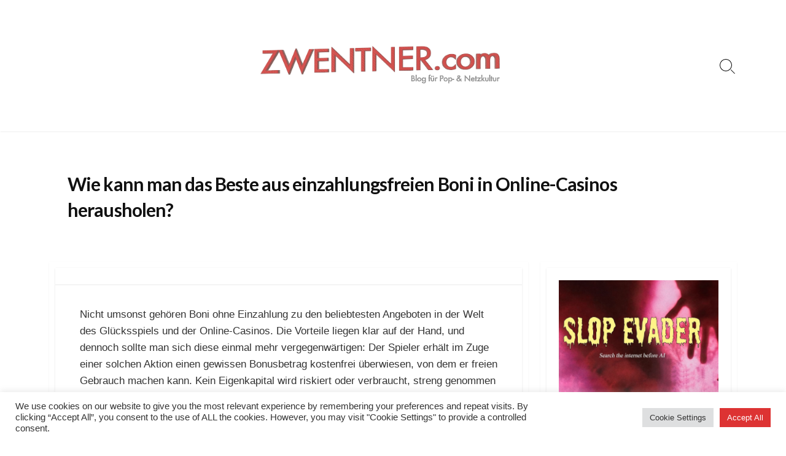

--- FILE ---
content_type: text/html; charset=UTF-8
request_url: https://www.zwentner.com/wie-kann-man-das-beste-aus-einzahlungsfreien-boni-in-online-casinos-herausholen/
body_size: 19152
content:
<!DOCTYPE html>
<html lang="de" prefix="og: http://ogp.me/ns#">
<head>
	<meta charset="UTF-8">
	<meta name="viewport" content="width=device-width, initial-scale=1.0">
	<meta content="#000000" name="theme-color">
	<link rel="profile" href="https://gmpg.org/xfn/11">
	<title>Wie kann man das Beste aus einzahlungsfreien Boni in Online-Casinos herausholen? &#8211; ZWENTNER.com</title>
<meta name='robots' content='max-image-preview:large' />
<!-- Jetpack Site Verification Tags -->
<meta name="google-site-verification" content="Ks-b8ljUBPs4_uhkQnrcqCShJJ51xPAZPtA84Y3SxKs" />
<link rel='dns-prefetch' href='//stats.wp.com' />
<link rel='dns-prefetch' href='//fonts.googleapis.com' />
<link rel="alternate" type="application/rss+xml" title="ZWENTNER.com &raquo; Feed" href="https://www.zwentner.com/feed/" />
<link rel="alternate" type="application/rss+xml" title="ZWENTNER.com &raquo; Kommentar-Feed" href="https://www.zwentner.com/comments/feed/" />

<link rel="alternate" type="application/rss+xml" title="Podcast Feed: Lost in Vinyl ()" href="https://www.zwentner.com/feed/itunes/" />
<link rel="alternate" type="application/rss+xml" title="ZWENTNER.com &raquo; Kommentar-Feed zu Wie kann man das Beste aus einzahlungsfreien Boni in Online-Casinos herausholen?" href="https://www.zwentner.com/wie-kann-man-das-beste-aus-einzahlungsfreien-boni-in-online-casinos-herausholen/feed/" />
<link rel="alternate" title="oEmbed (JSON)" type="application/json+oembed" href="https://www.zwentner.com/wp-json/oembed/1.0/embed?url=https%3A%2F%2Fwww.zwentner.com%2Fwie-kann-man-das-beste-aus-einzahlungsfreien-boni-in-online-casinos-herausholen%2F" />
<link rel="alternate" title="oEmbed (XML)" type="text/xml+oembed" href="https://www.zwentner.com/wp-json/oembed/1.0/embed?url=https%3A%2F%2Fwww.zwentner.com%2Fwie-kann-man-das-beste-aus-einzahlungsfreien-boni-in-online-casinos-herausholen%2F&#038;format=xml" />
<style id='wp-img-auto-sizes-contain-inline-css' type='text/css'>
img:is([sizes=auto i],[sizes^="auto," i]){contain-intrinsic-size:3000px 1500px}
/*# sourceURL=wp-img-auto-sizes-contain-inline-css */
</style>
<link rel='stylesheet' id='podlove-frontend-css-css' href='https://www.zwentner.com/wordpress/wp-content/plugins/podlove-podcasting-plugin-for-wordpress/css/frontend.css?ver=1.0' type='text/css' media='all' />
<link rel='stylesheet' id='podlove-admin-font-css' href='https://www.zwentner.com/wordpress/wp-content/plugins/podlove-podcasting-plugin-for-wordpress/css/admin-font.css?ver=4.3.3' type='text/css' media='all' />
<style id='wp-emoji-styles-inline-css' type='text/css'>

	img.wp-smiley, img.emoji {
		display: inline !important;
		border: none !important;
		box-shadow: none !important;
		height: 1em !important;
		width: 1em !important;
		margin: 0 0.07em !important;
		vertical-align: -0.1em !important;
		background: none !important;
		padding: 0 !important;
	}
/*# sourceURL=wp-emoji-styles-inline-css */
</style>
<style id='wp-block-library-inline-css' type='text/css'>
:root{--wp-block-synced-color:#7a00df;--wp-block-synced-color--rgb:122,0,223;--wp-bound-block-color:var(--wp-block-synced-color);--wp-editor-canvas-background:#ddd;--wp-admin-theme-color:#007cba;--wp-admin-theme-color--rgb:0,124,186;--wp-admin-theme-color-darker-10:#006ba1;--wp-admin-theme-color-darker-10--rgb:0,107,160.5;--wp-admin-theme-color-darker-20:#005a87;--wp-admin-theme-color-darker-20--rgb:0,90,135;--wp-admin-border-width-focus:2px}@media (min-resolution:192dpi){:root{--wp-admin-border-width-focus:1.5px}}.wp-element-button{cursor:pointer}:root .has-very-light-gray-background-color{background-color:#eee}:root .has-very-dark-gray-background-color{background-color:#313131}:root .has-very-light-gray-color{color:#eee}:root .has-very-dark-gray-color{color:#313131}:root .has-vivid-green-cyan-to-vivid-cyan-blue-gradient-background{background:linear-gradient(135deg,#00d084,#0693e3)}:root .has-purple-crush-gradient-background{background:linear-gradient(135deg,#34e2e4,#4721fb 50%,#ab1dfe)}:root .has-hazy-dawn-gradient-background{background:linear-gradient(135deg,#faaca8,#dad0ec)}:root .has-subdued-olive-gradient-background{background:linear-gradient(135deg,#fafae1,#67a671)}:root .has-atomic-cream-gradient-background{background:linear-gradient(135deg,#fdd79a,#004a59)}:root .has-nightshade-gradient-background{background:linear-gradient(135deg,#330968,#31cdcf)}:root .has-midnight-gradient-background{background:linear-gradient(135deg,#020381,#2874fc)}:root{--wp--preset--font-size--normal:16px;--wp--preset--font-size--huge:42px}.has-regular-font-size{font-size:1em}.has-larger-font-size{font-size:2.625em}.has-normal-font-size{font-size:var(--wp--preset--font-size--normal)}.has-huge-font-size{font-size:var(--wp--preset--font-size--huge)}.has-text-align-center{text-align:center}.has-text-align-left{text-align:left}.has-text-align-right{text-align:right}.has-fit-text{white-space:nowrap!important}#end-resizable-editor-section{display:none}.aligncenter{clear:both}.items-justified-left{justify-content:flex-start}.items-justified-center{justify-content:center}.items-justified-right{justify-content:flex-end}.items-justified-space-between{justify-content:space-between}.screen-reader-text{border:0;clip-path:inset(50%);height:1px;margin:-1px;overflow:hidden;padding:0;position:absolute;width:1px;word-wrap:normal!important}.screen-reader-text:focus{background-color:#ddd;clip-path:none;color:#444;display:block;font-size:1em;height:auto;left:5px;line-height:normal;padding:15px 23px 14px;text-decoration:none;top:5px;width:auto;z-index:100000}html :where(.has-border-color){border-style:solid}html :where([style*=border-top-color]){border-top-style:solid}html :where([style*=border-right-color]){border-right-style:solid}html :where([style*=border-bottom-color]){border-bottom-style:solid}html :where([style*=border-left-color]){border-left-style:solid}html :where([style*=border-width]){border-style:solid}html :where([style*=border-top-width]){border-top-style:solid}html :where([style*=border-right-width]){border-right-style:solid}html :where([style*=border-bottom-width]){border-bottom-style:solid}html :where([style*=border-left-width]){border-left-style:solid}html :where(img[class*=wp-image-]){height:auto;max-width:100%}:where(figure){margin:0 0 1em}html :where(.is-position-sticky){--wp-admin--admin-bar--position-offset:var(--wp-admin--admin-bar--height,0px)}@media screen and (max-width:600px){html :where(.is-position-sticky){--wp-admin--admin-bar--position-offset:0px}}

/*# sourceURL=wp-block-library-inline-css */
</style><style id='global-styles-inline-css' type='text/css'>
:root{--wp--preset--aspect-ratio--square: 1;--wp--preset--aspect-ratio--4-3: 4/3;--wp--preset--aspect-ratio--3-4: 3/4;--wp--preset--aspect-ratio--3-2: 3/2;--wp--preset--aspect-ratio--2-3: 2/3;--wp--preset--aspect-ratio--16-9: 16/9;--wp--preset--aspect-ratio--9-16: 9/16;--wp--preset--color--black: #000000;--wp--preset--color--cyan-bluish-gray: #abb8c3;--wp--preset--color--white: #ffffff;--wp--preset--color--pale-pink: #f78da7;--wp--preset--color--vivid-red: #cf2e2e;--wp--preset--color--luminous-vivid-orange: #ff6900;--wp--preset--color--luminous-vivid-amber: #fcb900;--wp--preset--color--light-green-cyan: #7bdcb5;--wp--preset--color--vivid-green-cyan: #00d084;--wp--preset--color--pale-cyan-blue: #8ed1fc;--wp--preset--color--vivid-cyan-blue: #0693e3;--wp--preset--color--vivid-purple: #9b51e0;--wp--preset--gradient--vivid-cyan-blue-to-vivid-purple: linear-gradient(135deg,rgb(6,147,227) 0%,rgb(155,81,224) 100%);--wp--preset--gradient--light-green-cyan-to-vivid-green-cyan: linear-gradient(135deg,rgb(122,220,180) 0%,rgb(0,208,130) 100%);--wp--preset--gradient--luminous-vivid-amber-to-luminous-vivid-orange: linear-gradient(135deg,rgb(252,185,0) 0%,rgb(255,105,0) 100%);--wp--preset--gradient--luminous-vivid-orange-to-vivid-red: linear-gradient(135deg,rgb(255,105,0) 0%,rgb(207,46,46) 100%);--wp--preset--gradient--very-light-gray-to-cyan-bluish-gray: linear-gradient(135deg,rgb(238,238,238) 0%,rgb(169,184,195) 100%);--wp--preset--gradient--cool-to-warm-spectrum: linear-gradient(135deg,rgb(74,234,220) 0%,rgb(151,120,209) 20%,rgb(207,42,186) 40%,rgb(238,44,130) 60%,rgb(251,105,98) 80%,rgb(254,248,76) 100%);--wp--preset--gradient--blush-light-purple: linear-gradient(135deg,rgb(255,206,236) 0%,rgb(152,150,240) 100%);--wp--preset--gradient--blush-bordeaux: linear-gradient(135deg,rgb(254,205,165) 0%,rgb(254,45,45) 50%,rgb(107,0,62) 100%);--wp--preset--gradient--luminous-dusk: linear-gradient(135deg,rgb(255,203,112) 0%,rgb(199,81,192) 50%,rgb(65,88,208) 100%);--wp--preset--gradient--pale-ocean: linear-gradient(135deg,rgb(255,245,203) 0%,rgb(182,227,212) 50%,rgb(51,167,181) 100%);--wp--preset--gradient--electric-grass: linear-gradient(135deg,rgb(202,248,128) 0%,rgb(113,206,126) 100%);--wp--preset--gradient--midnight: linear-gradient(135deg,rgb(2,3,129) 0%,rgb(40,116,252) 100%);--wp--preset--font-size--small: 13px;--wp--preset--font-size--medium: 20px;--wp--preset--font-size--large: 36px;--wp--preset--font-size--x-large: 42px;--wp--preset--spacing--20: 0.44rem;--wp--preset--spacing--30: 0.67rem;--wp--preset--spacing--40: 1rem;--wp--preset--spacing--50: 1.5rem;--wp--preset--spacing--60: 2.25rem;--wp--preset--spacing--70: 3.38rem;--wp--preset--spacing--80: 5.06rem;--wp--preset--shadow--natural: 6px 6px 9px rgba(0, 0, 0, 0.2);--wp--preset--shadow--deep: 12px 12px 50px rgba(0, 0, 0, 0.4);--wp--preset--shadow--sharp: 6px 6px 0px rgba(0, 0, 0, 0.2);--wp--preset--shadow--outlined: 6px 6px 0px -3px rgb(255, 255, 255), 6px 6px rgb(0, 0, 0);--wp--preset--shadow--crisp: 6px 6px 0px rgb(0, 0, 0);}:where(.is-layout-flex){gap: 0.5em;}:where(.is-layout-grid){gap: 0.5em;}body .is-layout-flex{display: flex;}.is-layout-flex{flex-wrap: wrap;align-items: center;}.is-layout-flex > :is(*, div){margin: 0;}body .is-layout-grid{display: grid;}.is-layout-grid > :is(*, div){margin: 0;}:where(.wp-block-columns.is-layout-flex){gap: 2em;}:where(.wp-block-columns.is-layout-grid){gap: 2em;}:where(.wp-block-post-template.is-layout-flex){gap: 1.25em;}:where(.wp-block-post-template.is-layout-grid){gap: 1.25em;}.has-black-color{color: var(--wp--preset--color--black) !important;}.has-cyan-bluish-gray-color{color: var(--wp--preset--color--cyan-bluish-gray) !important;}.has-white-color{color: var(--wp--preset--color--white) !important;}.has-pale-pink-color{color: var(--wp--preset--color--pale-pink) !important;}.has-vivid-red-color{color: var(--wp--preset--color--vivid-red) !important;}.has-luminous-vivid-orange-color{color: var(--wp--preset--color--luminous-vivid-orange) !important;}.has-luminous-vivid-amber-color{color: var(--wp--preset--color--luminous-vivid-amber) !important;}.has-light-green-cyan-color{color: var(--wp--preset--color--light-green-cyan) !important;}.has-vivid-green-cyan-color{color: var(--wp--preset--color--vivid-green-cyan) !important;}.has-pale-cyan-blue-color{color: var(--wp--preset--color--pale-cyan-blue) !important;}.has-vivid-cyan-blue-color{color: var(--wp--preset--color--vivid-cyan-blue) !important;}.has-vivid-purple-color{color: var(--wp--preset--color--vivid-purple) !important;}.has-black-background-color{background-color: var(--wp--preset--color--black) !important;}.has-cyan-bluish-gray-background-color{background-color: var(--wp--preset--color--cyan-bluish-gray) !important;}.has-white-background-color{background-color: var(--wp--preset--color--white) !important;}.has-pale-pink-background-color{background-color: var(--wp--preset--color--pale-pink) !important;}.has-vivid-red-background-color{background-color: var(--wp--preset--color--vivid-red) !important;}.has-luminous-vivid-orange-background-color{background-color: var(--wp--preset--color--luminous-vivid-orange) !important;}.has-luminous-vivid-amber-background-color{background-color: var(--wp--preset--color--luminous-vivid-amber) !important;}.has-light-green-cyan-background-color{background-color: var(--wp--preset--color--light-green-cyan) !important;}.has-vivid-green-cyan-background-color{background-color: var(--wp--preset--color--vivid-green-cyan) !important;}.has-pale-cyan-blue-background-color{background-color: var(--wp--preset--color--pale-cyan-blue) !important;}.has-vivid-cyan-blue-background-color{background-color: var(--wp--preset--color--vivid-cyan-blue) !important;}.has-vivid-purple-background-color{background-color: var(--wp--preset--color--vivid-purple) !important;}.has-black-border-color{border-color: var(--wp--preset--color--black) !important;}.has-cyan-bluish-gray-border-color{border-color: var(--wp--preset--color--cyan-bluish-gray) !important;}.has-white-border-color{border-color: var(--wp--preset--color--white) !important;}.has-pale-pink-border-color{border-color: var(--wp--preset--color--pale-pink) !important;}.has-vivid-red-border-color{border-color: var(--wp--preset--color--vivid-red) !important;}.has-luminous-vivid-orange-border-color{border-color: var(--wp--preset--color--luminous-vivid-orange) !important;}.has-luminous-vivid-amber-border-color{border-color: var(--wp--preset--color--luminous-vivid-amber) !important;}.has-light-green-cyan-border-color{border-color: var(--wp--preset--color--light-green-cyan) !important;}.has-vivid-green-cyan-border-color{border-color: var(--wp--preset--color--vivid-green-cyan) !important;}.has-pale-cyan-blue-border-color{border-color: var(--wp--preset--color--pale-cyan-blue) !important;}.has-vivid-cyan-blue-border-color{border-color: var(--wp--preset--color--vivid-cyan-blue) !important;}.has-vivid-purple-border-color{border-color: var(--wp--preset--color--vivid-purple) !important;}.has-vivid-cyan-blue-to-vivid-purple-gradient-background{background: var(--wp--preset--gradient--vivid-cyan-blue-to-vivid-purple) !important;}.has-light-green-cyan-to-vivid-green-cyan-gradient-background{background: var(--wp--preset--gradient--light-green-cyan-to-vivid-green-cyan) !important;}.has-luminous-vivid-amber-to-luminous-vivid-orange-gradient-background{background: var(--wp--preset--gradient--luminous-vivid-amber-to-luminous-vivid-orange) !important;}.has-luminous-vivid-orange-to-vivid-red-gradient-background{background: var(--wp--preset--gradient--luminous-vivid-orange-to-vivid-red) !important;}.has-very-light-gray-to-cyan-bluish-gray-gradient-background{background: var(--wp--preset--gradient--very-light-gray-to-cyan-bluish-gray) !important;}.has-cool-to-warm-spectrum-gradient-background{background: var(--wp--preset--gradient--cool-to-warm-spectrum) !important;}.has-blush-light-purple-gradient-background{background: var(--wp--preset--gradient--blush-light-purple) !important;}.has-blush-bordeaux-gradient-background{background: var(--wp--preset--gradient--blush-bordeaux) !important;}.has-luminous-dusk-gradient-background{background: var(--wp--preset--gradient--luminous-dusk) !important;}.has-pale-ocean-gradient-background{background: var(--wp--preset--gradient--pale-ocean) !important;}.has-electric-grass-gradient-background{background: var(--wp--preset--gradient--electric-grass) !important;}.has-midnight-gradient-background{background: var(--wp--preset--gradient--midnight) !important;}.has-small-font-size{font-size: var(--wp--preset--font-size--small) !important;}.has-medium-font-size{font-size: var(--wp--preset--font-size--medium) !important;}.has-large-font-size{font-size: var(--wp--preset--font-size--large) !important;}.has-x-large-font-size{font-size: var(--wp--preset--font-size--x-large) !important;}
/*# sourceURL=global-styles-inline-css */
</style>

<style id='classic-theme-styles-inline-css' type='text/css'>
/*! This file is auto-generated */
.wp-block-button__link{color:#fff;background-color:#32373c;border-radius:9999px;box-shadow:none;text-decoration:none;padding:calc(.667em + 2px) calc(1.333em + 2px);font-size:1.125em}.wp-block-file__button{background:#32373c;color:#fff;text-decoration:none}
/*# sourceURL=/wp-includes/css/classic-themes.min.css */
</style>
<link rel='stylesheet' id='cookie-law-info-css' href='https://www.zwentner.com/wordpress/wp-content/plugins/cookie-law-info/legacy/public/css/cookie-law-info-public.css?ver=3.4.0' type='text/css' media='all' />
<link rel='stylesheet' id='cookie-law-info-gdpr-css' href='https://www.zwentner.com/wordpress/wp-content/plugins/cookie-law-info/legacy/public/css/cookie-law-info-gdpr.css?ver=3.4.0' type='text/css' media='all' />
<link rel='stylesheet' id='widgetopts-styles-css' href='https://www.zwentner.com/wordpress/wp-content/plugins/widget-options/assets/css/widget-options.css?ver=4.1.3' type='text/css' media='all' />
<link rel='stylesheet' id='child-style-css' href='https://www.zwentner.com/wordpress/wp-content/themes/coldbox-child-/style.css?ver=7eb1078002917a32f8d3dc02b3c2ceb7' type='text/css' media='all' />
<link rel='stylesheet' id='GoogleFonts-css' href='//fonts.googleapis.com/css?family=Lato%3A300%2C400%2C700&#038;display=swap&#038;ver=1.0.0' type='text/css' media='all' />
<link rel='stylesheet' id='cd-style-css' href='https://www.zwentner.com/wordpress/wp-content/themes/coldbox/assets/css/style.min.css?ver=1.9.5' type='text/css' media='all' />
<style id='cd-style-inline-css' type='text/css'>
body{font-family:Helvetica,-apple-system,BlinkMacSystemFont,'Helvetica Neue',Arial,sans-serif}
body{font-size:17px}@media screen and ( max-width:767px){body{font-size:16px}}@media screen and (max-width:640px){.grid-view .article,.grid-view .page,.grid-view .post{width:100%}}.related-posts .related-article{width:calc(100% / 1)}body .site-info{padding-top:70px;padding-bottom:70px}.site-info img{max-width:400px}.entry a,.title-box a:hover,.post-meta a:hover,.post-meta.content-box a:hover,.post-btm-tags a:hover,p.post-btm-cats a:hover,.related-posts .post-category a,.related-posts .post:hover .post-title,.post-pages,.grid-view .post-inner a:hover .post-title,.standard-view .post-title:hover,ul.page-numbers,.widget #wp-calendar a,.widget .widgets-list-layout li:hover a,#comment-list .comment-author .fn a,#respond .logged-in-as a:hover,.comment-pages,.comment-pages a,.comment-pages span,.comment-body a,.comment-tabmenu .active>a,.standard-view .post-inner:hover .post-title,.widget .textwidget a{color:#000}#comments input[type=submit],.post-tags a,.post-tags a,.main-archive .post-date,.action-bar,input[type=submit]:hover,input[type=submit]:focus,input[type=button]:hover,input[type=button]:focus,button[type=submit]:hover,button[type=submit]:focus,button[type=button]:hover,button[type=button]:focus{background-color:#000}.comment-pages>a:hover,.comment-pages span,.post-pages>a:hover>span,.post-pages>span,ul.page-numbers span.page-numbers.current,ul.page-numbers a.page-numbers:hover{border-bottom-color:#000}textarea:focus{border-color:#000}::selection{background-color:#000}::moz-selection{background-color:#000}.entry a:hover,.comment-body a:hover,.sidebar #wp-calender a:hover,.widget .textwidget a:hover{color:#d10404}.site-info,.site-title{color:#000}.site-description{color:rgb(10,10,10)}.header-menu .menu-container>li>a{color:#000}.header-menu .menu-container>li:hover>a{color:rgb(0,0,0)}:root body .search-toggle span.icon.search{border-color:#000}:root body .search-toggle span.icon.search::before,.nav-toggle .bottom,.nav-toggle .middle,.nav-toggle .top{background-color:#000}@media screen and (max-width:767px){#header-nav{background-color:#fff}}.footer-bottom{background-color:#fff}.title-box{background-color:#fff}.content-inner{background-color:#fff}.sidebar{background-color:#fff}
/*# sourceURL=cd-style-inline-css */
</style>
<script type="text/javascript" src="https://www.zwentner.com/wordpress/wp-includes/js/jquery/jquery.min.js?ver=3.7.1" id="jquery-core-js"></script>
<script type="text/javascript" src="https://www.zwentner.com/wordpress/wp-includes/js/jquery/jquery-migrate.min.js?ver=3.4.1" id="jquery-migrate-js"></script>
<script type="text/javascript" id="cookie-law-info-js-extra">
/* <![CDATA[ */
var Cli_Data = {"nn_cookie_ids":[],"cookielist":[],"non_necessary_cookies":[],"ccpaEnabled":"","ccpaRegionBased":"","ccpaBarEnabled":"","strictlyEnabled":["necessary","obligatoire"],"ccpaType":"gdpr","js_blocking":"1","custom_integration":"","triggerDomRefresh":"","secure_cookies":""};
var cli_cookiebar_settings = {"animate_speed_hide":"500","animate_speed_show":"500","background":"#FFF","border":"#b1a6a6c2","border_on":"","button_1_button_colour":"#000000","button_1_button_hover":"#000000","button_1_link_colour":"#fff","button_1_as_button":"1","button_1_new_win":"","button_2_button_colour":"#333","button_2_button_hover":"#292929","button_2_link_colour":"#444","button_2_as_button":"","button_2_hidebar":"","button_3_button_colour":"#dedfe0","button_3_button_hover":"#b2b2b3","button_3_link_colour":"#333333","button_3_as_button":"1","button_3_new_win":"","button_4_button_colour":"#dedfe0","button_4_button_hover":"#b2b2b3","button_4_link_colour":"#333333","button_4_as_button":"1","button_7_button_colour":"#dd3333","button_7_button_hover":"#b12929","button_7_link_colour":"#fff","button_7_as_button":"1","button_7_new_win":"","font_family":"inherit","header_fix":"","notify_animate_hide":"1","notify_animate_show":"","notify_div_id":"#cookie-law-info-bar","notify_position_horizontal":"right","notify_position_vertical":"bottom","scroll_close":"","scroll_close_reload":"","accept_close_reload":"","reject_close_reload":"","showagain_tab":"","showagain_background":"#fff","showagain_border":"#000","showagain_div_id":"#cookie-law-info-again","showagain_x_position":"100px","text":"#333333","show_once_yn":"","show_once":"10000","logging_on":"","as_popup":"","popup_overlay":"1","bar_heading_text":"","cookie_bar_as":"banner","popup_showagain_position":"bottom-right","widget_position":"left"};
var log_object = {"ajax_url":"https://www.zwentner.com/wordpress/wp-admin/admin-ajax.php"};
//# sourceURL=cookie-law-info-js-extra
/* ]]> */
</script>
<script type="text/javascript" src="https://www.zwentner.com/wordpress/wp-content/plugins/cookie-law-info/legacy/public/js/cookie-law-info-public.js?ver=3.4.0" id="cookie-law-info-js"></script>
<script type="text/javascript" src="https://www.zwentner.com/wordpress/wp-content/plugins/podlove-web-player/web-player/embed.js?ver=5.9.2" id="podlove-web-player-player-js"></script>
<script type="text/javascript" src="https://www.zwentner.com/wordpress/wp-content/plugins/podlove-web-player/js/cache.js?ver=5.9.2" id="podlove-web-player-player-cache-js"></script>
<script type="text/javascript" src="https://www.zwentner.com/wordpress/wp-content/plugins/related-posts-thumbnails/assets/js/front.min.js?ver=4.3.1" id="rpt_front_style-js"></script>
<script type="text/javascript" src="https://www.zwentner.com/wordpress/wp-content/plugins/related-posts-thumbnails/assets/js/lazy-load.js?ver=4.3.1" id="rpt-lazy-load-js"></script>
<script type="text/javascript" src="https://www.zwentner.com/wordpress/wp-includes/js/dist/vendor/wp-polyfill.min.js?ver=3.15.0" id="wp-polyfill-js"></script>
<script type="text/javascript" defer src="https://www.zwentner.com/wordpress/wp-content/themes/coldbox/assets/js/min/scripts.js?ver=1.9.5" id="cd-script-js"></script>
<script type="text/javascript" src="https://www.zwentner.com/wordpress/wp-content/themes/coldbox/assets/js/min/hljs_web.js?ver=9.12.0" id="hljs-js"></script>
<link rel="https://api.w.org/" href="https://www.zwentner.com/wp-json/" /><link rel="alternate" title="JSON" type="application/json" href="https://www.zwentner.com/wp-json/wp/v2/posts/61983" /><link rel="EditURI" type="application/rsd+xml" title="RSD" href="https://www.zwentner.com/wordpress/xmlrpc.php?rsd" />
<link rel="canonical" href="https://www.zwentner.com/wie-kann-man-das-beste-aus-einzahlungsfreien-boni-in-online-casinos-herausholen/" />
<link rel="amphtml" href="https://www.zwentner.com/wie-kann-man-das-beste-aus-einzahlungsfreien-boni-in-online-casinos-herausholen/?amp=1">
<!-- Coldbox Addon Open Graph -->
<meta name="description" content="Nicht umsonst gehören Boni ohne Einzahlung zu den beliebtesten Angeboten in der Welt des Glücksspiels und der Online-Casinos. Die Vorteile liegen klar auf der Hand, und dennoch sollte man sich diese einmal mehr vergegenwärtigen: Der Spieler erhält im Zuge einer solchen Aktion einen gewissen Bonusbetrag kostenfrei überwiesen, von dem er freien Gebrauch machen kann. Kein Eigenkapital wird riskiert oder verbraucht, streng genommen nicht einmal eine erste Einzahlung benötigt, und dennoch lässt sich um Echtgeld im Casino Ihrer Wahl spielen. Bei all der Freude, wenn Sie über einen solchen Bonus stolpern, stellt sich trotz alledem die..."/>
<meta property="og:title" content="Wie kann man das Beste aus einzahlungsfreien Boni in Online-Casinos herausholen? &#8211; ZWENTNER.com"/>
<meta property="og:description" content="Nicht umsonst gehören Boni ohne Einzahlung zu den beliebtesten Angeboten in der Welt des Glücksspiels und der Online-Casinos. Die Vorteile liegen klar auf der Hand, und dennoch sollte man sich diese einmal mehr vergegenwärtigen: Der Spieler erhält im Zuge einer solchen Aktion einen gewissen Bonusbetrag kostenfrei überwiesen, von dem er freien Gebrauch machen kann. Kein Eigenkapital wird riskiert oder verbraucht, streng genommen nicht einmal eine erste Einzahlung benötigt, und dennoch lässt sich um Echtgeld im Casino Ihrer Wahl spielen. Bei all der Freude, wenn Sie über einen solchen Bonus stolpern, stellt sich trotz alledem die..."/>
<meta property="og:type" content="article"/>
<meta property="og:url" content="https://www.zwentner.com/wie-kann-man-das-beste-aus-einzahlungsfreien-boni-in-online-casinos-herausholen"/>
<meta property="og:site_name" content="ZWENTNER.com"/>
<meta property="og:image" content="https://www.zwentner.com/wordpress/wp-content/uploads/2018/08/zwent1.png"/>
<meta name="twitter:card" content="summary_large_image" />
<meta name="twitter:domain" content="https://www.zwentner.com" />
<meta property="og:locale" content="de" />
<meta name="twitter:site" content="@zwentner" />
<meta name="twitter:creator" content="zwentner" />
<meta property="article:published_time" content="2020-06-01T17:56:41+02:00" />
<!-- /Coldbox Addon Open Graph -->
<script type="text/javascript">(function(i,s,o,g,r,a,m){i['GoogleAnalyticsObject']=r;i[r]=i[r]||function(){ (i[r].q=i[r].q||[]).push(arguments)},i[r].l=1*new Date();a=s.createElement(o), m=s.getElementsByTagName(o)[0];a.async=1;a.src=g;m.parentNode.insertBefore(a,m) })(window,document,'script','https://www.google-analytics.com/analytics.js','ga'); ga('create', 'UA-57118351-1', 'auto'); ga('send', 'pageview');</script>
        <style>
            #related_posts_thumbnails li {
                border-right: 1px solid #ffffff;
                background-color: #ffffff            }

            #related_posts_thumbnails li:hover {
                background-color: #f4f4f4;
            }

            .relpost_content {
                font-size: 18px;
                color: #000000;
            }

            .relpost-block-single {
                background-color: #ffffff;
                border-right: 1px solid #ffffff;
                border-left: 1px solid #ffffff;
                margin-right: -1px;
            }

            .relpost-block-single:hover {
                background-color: #f4f4f4;
            }
        </style>

        	<style>img#wpstats{display:none}</style>
		<link rel="pingback" href="https://www.zwentner.com/wordpress/xmlrpc.php">
<style type="text/css" id="custom-background-css">
body.custom-background { background-color: #ffffff; }
</style>
	<link rel="icon" href="https://www.zwentner.com/wordpress/wp-content/uploads/2018/08/cropped-zwent-ava-32x32.jpg" sizes="32x32" />
<link rel="icon" href="https://www.zwentner.com/wordpress/wp-content/uploads/2018/08/cropped-zwent-ava-192x192.jpg" sizes="192x192" />
<link rel="apple-touch-icon" href="https://www.zwentner.com/wordpress/wp-content/uploads/2018/08/cropped-zwent-ava-180x180.jpg" />
<meta name="msapplication-TileImage" content="https://www.zwentner.com/wordpress/wp-content/uploads/2018/08/cropped-zwent-ava-270x270.jpg" />
		<style type="text/css" id="wp-custom-css">
			.title-box h1 {
    margin: 0;
    font-size: 3rem;
    font-weight: bold;
    color: #190707;
}
.breadcrumb {
 display: none;
}
.site-info a {
  margin: 0 auto;
}

/* unvisited link */
a:link {
  color: darkred;
}

/* visited link */
a:visited {
  color: darkred;
}

/* mouse over link */
a:hover {
  color: red;
}

/* selected link */
a:active {
  color: red;
}



h5 { font-size: 20px; }
h2 { font-size: 20px; } 
h1 { font-size: 30px; } 

}
p { color: #190707; }
body::-webkit-scrollbar { 
    display: none;
}

		</style>
		<link rel='stylesheet' id='cookie-law-info-table-css' href='https://www.zwentner.com/wordpress/wp-content/plugins/cookie-law-info/legacy/public/css/cookie-law-info-table.css?ver=3.4.0' type='text/css' media='all' />
</head>

<body data-rsssl=1 class="wp-singular post-template-default single single-post postid-61983 single-format-standard custom-background wp-custom-logo wp-theme-coldbox wp-child-theme-coldbox-child- footer-menu-enabled sticky-header right-sidebar-s1 header-column">

	
<a class="skip-link screen-reader-text noscroll" href="#content">
	Skip to content</a>


	<header id="header" class="header" role="banner">

		<div class="header-inner container">

			<div class="site-info">

				<a href="https://www.zwentner.com" title="ZWENTNER.com"><div class="site-logo"><img src="https://www.zwentner.com/wordpress/wp-content/uploads/2018/08/zwent1.png" width="2021" height="374" alt="ZWENTNER.com" /></div></a>
							</div>

			
			
				
				<button class="search-toggle">
					<span class="icon search" aria-hidden="true"></span>
					<span class="screen-reader-text">Search Toggle</span>
				</button>
				
			

		</div>

</header>


	<main id="main" class="main-single" role="main">

		<article id="post-61983" class="main-inner post-61983 post type-post status-publish format-standard hentry category-alle-geschichten">

				<header class="title-box">
		<div class="title-box-inner container">
			<div class="breadcrumb"><a href="https://www.zwentner.com">Home</a>&nbsp;&nbsp;&gt;&nbsp;&nbsp;<a href="https://www.zwentner.com/category/alle-geschichten/" rel="category tag">Alle Geschichten</a></div>
			<h1 class="post-title">Wie kann man das Beste aus einzahlungsfreien Boni in Online-Casinos herausholen?</h1>
		</div>
	</header>
	
			<div class="container-outer">

				<div class="container">

					<div id="content" class="content">

						<div class="content-inner">

							<div class="content-inside">

								<footer class="post-meta content-box">

									
																		
										
																			
									
									
																	</footer>

								

								<div class="entry content-box">
									<div class="entry-inner"><p>Nicht umsonst gehören Boni ohne Einzahlung zu den beliebtesten Angeboten in der Welt des Glücksspiels und der Online-Casinos. Die Vorteile liegen klar auf der Hand, und dennoch sollte man sich diese einmal mehr vergegenwärtigen: Der Spieler erhält im Zuge einer solchen Aktion einen gewissen Bonusbetrag kostenfrei überwiesen, von dem er freien Gebrauch machen kann. Kein Eigenkapital wird riskiert oder verbraucht, streng genommen nicht einmal eine erste Einzahlung benötigt, und dennoch lässt sich um Echtgeld im Casino Ihrer Wahl spielen.</p>
<p>Bei all der Freude, wenn Sie über einen solchen Bonus stolpern, stellt sich trotz alledem die Frage: Wie setzt man einen solchen Bonus ideal ein? Wie maximiert man die eigenen Profite? Es gibt mehrere Überlegungen und mögliche Herangehensweisen. Ein einzahlungsfreier Bonus, wie ein <a href="https://casinokonsultant.de/casino-bonus-ohne-einzahlung/7-euro-casino-bonus/">7 Euro Bonus ohne Einzahlung</a>, stellt da keine Ausnahme dar. Diesen und weiteren Punkten möchten wir uns im Rahmen dieses Artikels intensiv widmen. Am Ende wissen Sie, wie Sie Ihre gesteckten Ziele erreichen können.</p>
<p><b>Ziel festlegen: Profit über alles?</b></p>
<p>Bevor Sie sich ins Getümmel stürzen, schwebt über allem eine Frage: Was möchten Sie für sich persönlich bei Ihrem Casino-Besuch überhaupt erreichen? Was sind die wichtigsten Ziele, die Sie mit einem Bonus ohne Einzahlung erreichen möchten? Für viele scheint diese Frage zunächst überaus banaler Natur zu sein. Geht es am Ende nicht immer ums Geld? Warum sollte jemand in einem Online-Casino spielen, wenn nicht dafür?</p>
<p>Aus unserer Sicht ist das längst nicht bei jedem Spieler und in jeder Situation richtig. Es gibt durchaus Nutzer, die sich mit dem Gefühl um Geld zu spielen erst einmal vertraut machen möchten. Sie möchten die Atmosphäre aufsaugen, den Betreiber kennenlernen, neue Slot-Automaten ausprobieren und die Regeln neuer Spiele erlernen.</p>
<p>Während sich das für viele Spieler wenig zielführend anhört, genießen andere das pure Erlebnis im Casino als das, was es ist: Ohne Druck schnelle, große Profite generieren zu müssen, einfach mal eine ruhige Kugel am Roulettetisch zu schieben. Währenddessen macht man wichtige Erfahrungen, die womöglich schwerer wiegen, als ein paar schnelle Profite.</p>
<p>Einige Glücksspielveteranen mögen nun mit den Augen rollen. Zu welcher Sorte von Spieler Sie gehören, können nur Sie selbst herausfinden. Wir möchten Ihnen hier lediglich ein paar neue Perspektiven öffnen. Womöglich sehen Sie die Casino-Erfahrung in Zukunft unter einem anderen Blickwinkel, wenn Sie sich neuer Möglichkeiten hingeben.</p>
<p><b>„Kapital“ – aber welches?</b></p>
<p>Für alle Nutzer, denen es schlichtweg darum geht, so viel und schnell wie möglich Geld zu gewinnen und dieses anschließend auszuzahlen, seien hier ebenfalls ein paar Ratschläge mit auf den Weg gegeben. Grundsätzlich spricht nichts dagegen, Profite aus dem Casino mitnehmen zu wollen. Am Ende des Tages ist das für die meisten Glücksspieler Motiv Nummer eins. Allerdings sollten ein paar Einschränkungen, die mit einzahlungsfreien Boni einhergehen, ins Bewusstsein gerufen werden. Das Lesen der Nutzungsbedingungen sollte als Pflichtlektüre gesehen werden.</p>
<p>Eine erneute Brücke zu dem vorangegangenen Kapitel sei ebenfalls geschlagen. Gewinne sind nicht gleich Gewinne. Das Spielen um seiner selbst willen, um das Casino kennenzulernen oder neue Setz- und Spielsysteme auszuloten, kann sich auf lange Sicht ebenfalls als gewinnbringend herausstellen. Zwar mag sich das nicht unmittelbar auf dem Kontostand niederschlagen, doch übersetzen sich derlei Erfahrungen ebenfalls in eine Art „Kapital“. Jede gelernte Lektion hilft Ihnen, in Zukunft bessere Entscheidungen zu treffen und erfolgreicher im Glücksspiel agieren zu können.</p>
<p><b>Gewinne über alles – aber wie?</b></p>
<p>Gerade aufgrund der Tatsache, dass es sich bei einem Bonus ohne Einzahlung um ein außergewöhnlich lukratives Angebot handelt, stellen Casino-Betreiber einige Restriktionen und Bedingungen auf. Zunächst handelt es sich bei diesem Bonus zumeist um Geldsummen, wie einem 7 Euro Bonus ohne Einzahlung, eventuell 10 oder 15 Euro. Daraus den großen Gewinn zu machen, mag theoretisch möglich, in der Praxis jedoch unwahrscheinlich sein. Entsprechend gilt es, die eigenen Erwartungen herunterzuschrauben.</p>
<p>Hinzukommt die Limitierung von maximaler Gewinnsumme und Einsatzhöhe. Letztere werden nicht selten vom Glücksspielanbieter gänzlich vorgeschrieben. Die größtmöglichen Auszahlungsbeträge liegen oft im zwei- bis niedrig dreistelligen Bereich. Selbst wenn keine weiteren Restriktionen seitens des Casinos gelten sollten, wie der Auswahl der Spiele, schränkt das Ihre Möglichkeiten de facto ein. Schließlich stellt sich die Frage: Welchen Sinn macht es einen hochvolatilen oder progressiven Slot anzusteuern, wenn die möglichen Gewinnsummen nicht ausgezahlt werden können?</p>
<p>Ein simples Rezept oder eine Erfolgsformel kann Ihnen an dieser Stelle keiner liefern. Schließlich hängt es stark von den spezifischen Konditionen des einzelnen Casinos und des Bonusangebots ab, welche Strategie am meisten Sinn macht. Wir geben Ihnen jedoch den Tipp: Lesen Sie sich die Nutzungs- und Teilnahmebedingungen genau durch. Machen Sie sich klar, was von Ihnen verlangt wird, damit Sie den Bonus nutzen und Gewinne auszahlen können. Erst dann macht eine Entscheidung darüber, wie man das Bonusgeld optimal nutzt, Sinn.</p>
<p><b>Fazit</b></p>
<p>Einzahlungsfreie Bonusangebote sind so spektakulär, wie sie rar sind. Umso wichtiger, das Beste daraus zu machen, sofern sich diese seltene Gelegenheit bietet. Was „das Beste“ für Sie persönlich ist, ist durchaus individuell zu beantworten. Das hat sich im ersten Kapitel gezeigt. Während manche Nutzer möglichst viel Zeit mit dem Spielen selbst verbringen wollen und es genießen, ihr neues Spielhaus zu beschauen, möchten andere schnell ihren Gewinn vermehren.</p>
<p>Ist das das erklärte Ziel, stellt sich noch immer die Frage nach der idealen Vorgehensweise. Selbstverständlich kann ein jeder sein Bonusguthaben an den volatilsten oder auszahlungsfreudigsten Automaten dieser Welt setzen und hoffen, dass man den Jackpot knackt. Doch lässt sich der Bonus auch anderweitig einsetzen: Lernen Sie neue taktische Konzepte, entwickeln Sie eigene Strategien und Systeme oder perfektionieren Sie schlichtweg das von Ihnen gewählte Spiel.</p>
<p>Diese Erfahrungen spiegeln sich zwar nicht sofort auf Ihrem Kontostand wieder, bringen mittelfristig aber ebenfalls einen Mehrwert mit sich. Insofern beginnt die Antwort auf die Frage, wie Sie das Beste aus diesem Bonus herausholen, immer mit Ihnen selbst. Machen Sie sich klar, was Sie tatsächlich erreichen möchten und spielen Sie auf dieses Ziel hin.</p>
</div>
																		<div class="btm-post-meta">
																																																		</div>
																	</div>


								

							</div><!--/.content-inside-->

						</div><!--/.content-inner-->

					</div><!--/.content-->

					

	<aside id="sidebar-s1" class="sidebar-s1" role="complementary">

		<div class="sidebar">

			<div class="sidebar-inner">

				<section id="dpe_fp_widget-12" class="extendedwopts-hide extendedwopts-mobile widget widget_dpe_fp_widget">	<ul class="dpe-flexible-posts">
			<li id="post-73979" class="post-73979 post type-post status-publish format-standard has-post-thumbnail hentry category-alle-inhalte category-coding category-design category-internet category-kultur category-nerd-stuff category-netzkultur category-nice--2 category-pop-kultur category-ideologie-gesellschaft tag-2w34567890ss tag-ai tag-ai-slop tag-internet">
			<a href="https://www.zwentner.com/slop-evader/">
				<img width="1073" height="769" src="https://www.zwentner.com/wordpress/wp-content/uploads/2025/12/cs.jpg" class="attachment-large size-large wp-post-image" alt="" decoding="async" fetchpriority="high" />				<div class="title">SLOP EVADER</div>
			</a>
		</li>
			<li id="post-73975" class="post-73975 post type-post status-publish format-standard has-post-thumbnail hentry category-alle-inhalte category-kultur category-nerd-stuff category-technik tag-robots tag-society">
			<a href="https://www.zwentner.com/sidewalks-are-for-people-not-robots/">
				<img width="1000" height="764" src="https://www.zwentner.com/wordpress/wp-content/uploads/2025/11/sqw.png" class="attachment-large size-large wp-post-image" alt="" decoding="async" />				<div class="title">Sidewalks are for People not Robots</div>
			</a>
		</li>
		</ul><!-- .dpe-flexible-posts -->
</section><section id="dpe_fp_widget-10" class="extendedwopts-hide extendedwopts-tablet extendedwopts-mobile widget widget_dpe_fp_widget">	<ul class="dpe-flexible-posts">
			<li id="post-73462" class="post-73462 post type-post status-publish format-standard has-post-thumbnail hentry category-alle-inhalte category-design category-japan category-kultur category-nerd-stuff category-nice--2 category-ideologie-gesellschaft tag-food tag-japan">
			<a href="https://www.zwentner.com/the-staff-ate-it-later-%e3%81%93%e3%81%ae%e5%be%8c%e3%80%81%e3%82%b9%e3%82%bf%e3%83%83%e3%83%95%e3%81%8c%e7%be%8e%e5%91%b3%e3%81%97%e3%81%8f%e3%81%84%e3%81%9f%e3%81%a0%e3%81%8d%e3%81%be%e3%81%97/">
				<img width="668" height="479" src="https://www.zwentner.com/wordpress/wp-content/uploads/2025/09/wdw.jpg" class="attachment-large size-large wp-post-image" alt="" decoding="async" />				<div class="title">The staff ate it later この後、スタッフが美味しくいただきました</div>
			</a>
		</li>
			<li id="post-73458" class="post-73458 post type-post status-publish format-standard has-post-thumbnail hentry category-alle-inhalte category-kultur category-music category-pop-kultur category-video tag-dans-boogie tag-destroxer">
			<a href="https://www.zwentner.com/destroyer-travel-light/">
				<img width="1629" height="1060" src="https://www.zwentner.com/wordpress/wp-content/uploads/2025/09/fef.png" class="attachment-large size-large wp-post-image" alt="" decoding="async" loading="lazy" srcset="https://www.zwentner.com/wordpress/wp-content/uploads/2025/09/fef.png 1629w, https://www.zwentner.com/wordpress/wp-content/uploads/2025/09/fef-1536x999.png 1536w" sizes="auto, (max-width: 1629px) 100vw, 1629px" />				<div class="title">Destroyer: Travel Light</div>
			</a>
		</li>
			<li id="post-73455" class="post-73455 post type-post status-publish format-standard has-post-thumbnail hentry category-alle-inhalte category-design category-nerd-stuff category-netzkultur category-nice--2 category-pop-kultur category-retro tag-gadgets tag-keyboard tag-retro tag-tech">
			<a href="https://www.zwentner.com/50-keyboards-from-my-collection/">
				<img width="1000" height="693" src="https://www.zwentner.com/wordpress/wp-content/uploads/2025/09/dwd.png" class="attachment-large size-large wp-post-image" alt="" decoding="async" loading="lazy" />				<div class="title">50 keyboards from my collection</div>
			</a>
		</li>
			<li id="post-73452" class="post-73452 post type-post status-publish format-standard has-post-thumbnail hentry category-alle-inhalte category-design category-nerd-stuff category-netzkultur category-nice--2 category-pop-kultur category-retro tag-pong">
			<a href="https://www.zwentner.com/pong-clock/">
				<img width="1000" height="631" src="https://www.zwentner.com/wordpress/wp-content/uploads/2025/09/sd.png" class="attachment-large size-large wp-post-image" alt="" decoding="async" loading="lazy" />				<div class="title">PONG CLOCK</div>
			</a>
		</li>
			<li id="post-73448" class="post-73448 post type-post status-publish format-standard has-post-thumbnail hentry category-alle-inhalte category-design category-internet category-netzkultur category-nice--2 category-retro category-ideologie-gesellschaft tag-internet tag-modem tag-retro tag-tech">
			<a href="https://www.zwentner.com/dial-up-modem-sounds-300-bps-to-56k/">
				<img width="1000" height="719" src="https://www.zwentner.com/wordpress/wp-content/uploads/2025/08/cfsf.jpg" class="attachment-large size-large wp-post-image" alt="" decoding="async" loading="lazy" />				<div class="title">Dial Up Modem Sounds (300 bps to 56K)</div>
			</a>
		</li>
			<li id="post-73445" class="post-73445 post type-post status-publish format-standard has-post-thumbnail hentry category-alle-inhalte category-coding category-design category-netzkultur category-nice--2 category-retro tag-doom tag-internet tag-netzkultur">
			<a href="https://www.zwentner.com/playing-doom-on-an-anker-powerbank/">
				<img width="1498" height="1167" src="https://www.zwentner.com/wordpress/wp-content/uploads/2025/08/wd.png" class="attachment-large size-large wp-post-image" alt="" decoding="async" loading="lazy" />				<div class="title">Playing DOOM on an ANKER Powerbank</div>
			</a>
		</li>
			<li id="post-73442" class="post-73442 post type-post status-publish format-standard has-post-thumbnail hentry category-alle-inhalte category-music category-nice--2 category-retro category-video tag-ambient tag-future tag-music-2">
			<a href="https://www.zwentner.com/the-future-arrived-quietly-while-you-were-resting/">
				<img width="1000" height="757" src="https://www.zwentner.com/wordpress/wp-content/uploads/2025/08/cs-1.png" class="attachment-large size-large wp-post-image" alt="" decoding="async" loading="lazy" />				<div class="title">The Future Arrived Quietly While You Were Resting</div>
			</a>
		</li>
			<li id="post-73606" class="post-73606 post type-post status-publish format-standard has-post-thumbnail hentry category-alle-inhalte category-internet category-music category-nerd-stuff category-netzkultur category-nice--2 category-pop-kultur category-retro category-video tag-jazz tag-mega-man tag-netzkultur">
			<a href="https://www.zwentner.com/mega-man-jazz-sessions/">
				<img width="1000" height="719" src="https://www.zwentner.com/wordpress/wp-content/uploads/2025/09/fsf-1.png" class="attachment-large size-large wp-post-image" alt="" decoding="async" loading="lazy" />				<div class="title">Mega Man Jazz Sessions</div>
			</a>
		</li>
			<li id="post-73430" class="post-73430 post type-post status-publish format-standard has-post-thumbnail hentry category-alle-inhalte category-design category-internet category-kultur category-memes category-nerd-stuff category-netzkultur category-nice--2 category-pop-kultur category-technik category-video tag-apple-tv tag-keyboard tag-popkultur tag-severence tag-tech">
			<a href="https://www.zwentner.com/severence-replica-keyboard/">
				<img width="2167" height="1648" src="https://www.zwentner.com/wordpress/wp-content/uploads/2025/08/vdfg.jpg" class="attachment-large size-large wp-post-image" alt="" decoding="async" loading="lazy" srcset="https://www.zwentner.com/wordpress/wp-content/uploads/2025/08/vdfg.jpg 2167w, https://www.zwentner.com/wordpress/wp-content/uploads/2025/08/vdfg-1536x1168.jpg 1536w, https://www.zwentner.com/wordpress/wp-content/uploads/2025/08/vdfg-2048x1558.jpg 2048w" sizes="auto, (max-width: 2167px) 100vw, 2167px" />				<div class="title">Severence Replica Keyboard</div>
			</a>
		</li>
		</ul><!-- .dpe-flexible-posts -->
</section><section id="podlove_subscribe_button_wp_plugin_widget-2" class="extendedwopts-hide extendedwopts-mobile widget widget_podlove_subscribe_button_wp_plugin_widget"><h2 class="widget-title">Unser Podcast über Schallplatten:</h2>
			<script>
				podcastData2 = {"title":"Lost in Vinyl","subtitle":"Der Podcast f\u00fcr Vinylkultur & Plattenliebe","description":"Hier sprechen Nibras, Christoph und ich \u00fcber das sch\u00f6nste hedonistische Hobby jenseits der sieben Weltmeere. Es handelt sich nat\u00fcrlich um Schallplatten, den Tontr\u00e4ger, der wohl alle anderen physischen Formate f\u00fcr Musik \u00fcberleben wird.\r\n\r\nFalls Du es noch nicht mitgekriegt haben solltest: Schallplatten sind wieder total angesagt und ihr Erscheinungsbild ist vielf\u00e4ltiger denn je.\r\n\r\nIn Lost in Vinyl widmen wir uns Neuerscheinungen, Nachpressungen, nerden \u00fcber farbige Vinyl\u2019s herum, plaudern ein bisschen \u00fcber Technik und wir berichten von unseren \u201cdiggin-adventures\u201d rund um die Welt :)","cover":"https:\/\/www.zwentner.com\/wordpress\/wp-content\/uploads\/2021\/05\/LIV-NEW-1400-x-1400-kraeftiger-Kopie.jpeg","feeds":[{"type":"audio","format":"aac","url":"https:\/\/www.zwentner.com\/feed\/itunes","variant":"high"}]}
			</script>
			<script
				class="podlove-subscribe-button"
				src="https://cdn.podlove.org/subscribe-button/javascripts/app.js" data-size="small auto" data-style="outline" data-format="cover" data-color="#ba2a2a" data-json-data="podcastData2" data-hide="" data-language="en" >
			</script>
		</section><section id="dpe_fp_widget-9" class="extendedwopts-hide extendedwopts-mobile widget widget_dpe_fp_widget">	<ul class="dpe-flexible-posts">
			<li id="post-72943" class="post-72943 post type-post status-publish format-standard has-post-thumbnail hentry category-alle-inhalte category-internet category-music category-nerd-stuff category-netzkultur category-nice--2 category-pop-kultur category-vaporwave tag-vaporwave">
			<a href="https://www.zwentner.com/male-alchemy-rio-40/">
				<img width="1524" height="1184" src="https://www.zwentner.com/wordpress/wp-content/uploads/2025/06/xsx.jpg" class="attachment-large size-large wp-post-image" alt="" decoding="async" loading="lazy" />				<div class="title">Male Alchemy : RIO 40</div>
			</a>
		</li>
			<li id="post-72939" class="post-72939 post type-post status-publish format-standard has-post-thumbnail hentry category-alle-inhalte category-coding category-design category-internet category-nerd-stuff category-netzkultur category-nice--2 category-ideologie-gesellschaft tag-internet">
			<a href="https://www.zwentner.com/blank-windows/">
				<img width="1000" height="695" src="https://www.zwentner.com/wordpress/wp-content/uploads/2025/06/dw.png" class="attachment-large size-large wp-post-image" alt="" decoding="async" loading="lazy" />				<div class="title">BLANK WINDOWS</div>
			</a>
		</li>
			<li id="post-72936" class="post-72936 post type-post status-publish format-standard has-post-thumbnail hentry category-alle-inhalte category-internet category-kultur category-nerd-stuff category-netzkultur category-nice--2 category-ideologie-gesellschaft tag-internet">
			<a href="https://www.zwentner.com/not-everything-is-on-the-internet/">
				<img width="926" height="627" src="https://www.zwentner.com/wordpress/wp-content/uploads/2025/06/dwd.png" class="attachment-large size-large wp-post-image" alt="" decoding="async" loading="lazy" />				<div class="title">Not everything is on the Internet</div>
			</a>
		</li>
			<li id="post-73077" class="post-73077 post type-post status-publish format-standard has-post-thumbnail hentry category-alle-inhalte category-design category-nerd-stuff category-netzkultur category-nice--2 category-pop-kultur category-retro tag-pixel-art tag-street-fighter-2">
			<a href="https://www.zwentner.com/ai-enhanced-super-sfii-charakters/">
				<img width="1000" height="723" src="https://www.zwentner.com/wordpress/wp-content/uploads/2025/06/dw-4.png" class="attachment-large size-large wp-post-image" alt="" decoding="async" loading="lazy" />				<div class="title">AI enhanced Super SFII Charakters</div>
			</a>
		</li>
			<li id="post-72932" class="post-72932 post type-post status-publish format-standard has-post-thumbnail hentry category-alle-inhalte category-kultur category-music category-musikvideo category-nice--2 category-pop-kultur category-vinyl tag-sandy-alex-g tag-headlights tag-music-2 tag-vinyl">
			<a href="https://www.zwentner.com/alex-g-headlights/">
				<img width="959" height="700" src="https://www.zwentner.com/wordpress/wp-content/uploads/2025/06/dwdw-1.jpg" class="attachment-large size-large wp-post-image" alt="" decoding="async" loading="lazy" />				<div class="title">ALEX G: Headlights</div>
			</a>
		</li>
			<li id="post-72925" class="post-72925 post type-post status-publish format-standard has-post-thumbnail hentry category-alle-inhalte category-filme category-kultur category-kunst category-nerd-stuff category-netzkultur category-nice--2 category-pop-kultur category-retro tag-david-lynch tag-movies tag-popkultur">
			<a href="https://www.zwentner.com/the-david-lynch-collection/">
				<img width="1000" height="669" src="https://www.zwentner.com/wordpress/wp-content/uploads/2025/05/fsd.png" class="attachment-large size-large wp-post-image" alt="" decoding="async" loading="lazy" />				<div class="title">The David Lynch Collection</div>
			</a>
		</li>
			<li id="post-72920" class="post-72920 post type-post status-publish format-standard has-post-thumbnail hentry category-alle-inhalte category-music category-musikvideo category-nice--2 category-pop-kultur tag-haim tag-i-quit">
			<a href="https://www.zwentner.com/haim-take-me-back/">
				<img width="1631" height="1063" src="https://www.zwentner.com/wordpress/wp-content/uploads/2025/05/dfwe.png" class="attachment-large size-large wp-post-image" alt="" decoding="async" loading="lazy" srcset="https://www.zwentner.com/wordpress/wp-content/uploads/2025/05/dfwe.png 1631w, https://www.zwentner.com/wordpress/wp-content/uploads/2025/05/dfwe-1536x1001.png 1536w" sizes="auto, (max-width: 1631px) 100vw, 1631px" />				<div class="title">HAIM, Take me Back</div>
			</a>
		</li>
			<li id="post-72916" class="post-72916 post type-post status-publish format-standard has-post-thumbnail hentry category-alle-inhalte category-coding category-design tag-forecast tag-internet-retro tag-weather">
			<a href="https://www.zwentner.com/weatherstar-4000/">
				<img width="1000" height="776" src="https://www.zwentner.com/wordpress/wp-content/uploads/2025/05/vdv.png" class="attachment-large size-large wp-post-image" alt="" decoding="async" loading="lazy" />				<div class="title">WeatherSTAR 4000+</div>
			</a>
		</li>
		</ul><!-- .dpe-flexible-posts -->
</section><section id="dpe_fp_widget-11" class="extendedwopts-hide extendedwopts-mobile widget widget_dpe_fp_widget">	<ul class="dpe-flexible-posts">
			<li id="post-67407" class="post-67407 post type-post status-publish format-standard has-post-thumbnail hentry category-alle-inhalte category-netzkultur category-nice--2 tag-internet">
			<a href="https://www.zwentner.com/im-here/">
				<img width="702" height="564" src="https://www.zwentner.com/wordpress/wp-content/uploads/2023/01/Bildschirm­foto-2023-01-06-um-19.57.42.png" class="attachment-large size-large wp-post-image" alt="" decoding="async" loading="lazy" />				<div class="title">I&#8217;m Here</div>
			</a>
		</li>
			<li id="post-67403" class="post-67403 post type-post status-publish format-standard hentry category-alle-inhalte category-netzkultur category-pop-kultur category-retro category-society category-technik tag-urbanism">
			<a href="https://www.zwentner.com/why-flying-stopped-being-glamorous/">
								<div class="title">Why flying stopped being glamorous</div>
			</a>
		</li>
			<li id="post-67400" class="post-67400 post type-post status-publish format-standard has-post-thumbnail hentry category-alle-inhalte category-internet category-music category-netzkultur category-nice--2 category-pop-kultur tag-synthwave tag-vaporwave">
			<a href="https://www.zwentner.com/death-march/">
				<img width="1000" height="742" src="https://www.zwentner.com/wordpress/wp-content/uploads/2023/01/dvv.png" class="attachment-large size-large wp-post-image" alt="" decoding="async" loading="lazy" />				<div class="title">Death March (​死​​​の​​​行​​​進​)</div>
			</a>
		</li>
			<li id="post-67395" class="post-67395 post type-post status-publish format-standard has-post-thumbnail hentry category-alle-inhalte category-kultur category-music category-nice--2 category-pop-kultur category-video tag-the-smile tag-thom-yorke">
			<a href="https://www.zwentner.com/the-smile-tiny-desk-concert/">
				<img width="1000" height="709" src="https://www.zwentner.com/wordpress/wp-content/uploads/2023/01/Bildschirm­foto-2023-01-04-um-08.56.12.png" class="attachment-large size-large wp-post-image" alt="" decoding="async" loading="lazy" />				<div class="title">The Smile: Tiny Desk Concert</div>
			</a>
		</li>
			<li id="post-67390" class="post-67390 post type-post status-publish format-standard has-post-thumbnail hentry category-alle-inhalte category-design category-filme category-nerd-stuff category-netzkultur category-nice--2 category-pop-kultur category-retro category-technik category-ideologie-gesellschaft tag-amiga tag-netflix tag-stranger-things tag-tech">
			<a href="https://www.zwentner.com/stranger-things-the-amiga-100/">
				<img width="816" height="644" src="https://www.zwentner.com/wordpress/wp-content/uploads/2023/01/vd.jpg" class="attachment-large size-large wp-post-image" alt="" decoding="async" loading="lazy" />				<div class="title">Stranger Things &#038; the Amiga 100</div>
			</a>
		</li>
			<li id="post-67380" class="post-67380 post type-post status-publish format-standard has-post-thumbnail hentry category-alle-inhalte category-internet category-japan category-nerd-stuff category-netzkultur category-nice--2 category-wtf tag-japan tag-netzkultur tag-wtf">
			<a href="https://www.zwentner.com/purchase-preserved-air-from-2022-in-plastic-bags/">
				<img width="1000" height="855" src="https://www.zwentner.com/wordpress/wp-content/uploads/2023/01/Bildschirm­foto-2023-01-03-um-10.20.27.png" class="attachment-large size-large wp-post-image" alt="" decoding="async" loading="lazy" />				<div class="title">Purchase preserved air from 2022 in plastic-bags</div>
			</a>
		</li>
			<li id="post-67377" class="post-67377 post type-post status-publish format-standard has-post-thumbnail hentry category-alle-inhalte category-crypto-currency category-internet category-netzkultur tag-netzkultur">
			<a href="https://www.zwentner.com/the-worlds-first-completely-hypothetical-blockchain/">
				<img width="1000" height="816" src="https://www.zwentner.com/wordpress/wp-content/uploads/2023/01/Bildschirm­foto-2023-01-03-um-10.10.35.png" class="attachment-large size-large wp-post-image" alt="" decoding="async" loading="lazy" />				<div class="title">The world&#8217;s first completely hypothetical blockchain</div>
			</a>
		</li>
			<li id="post-67345" class="post-67345 post type-post status-publish format-standard has-post-thumbnail hentry category-alle-inhalte category-netzkultur category-nice--2 tag-glitched tag-google">
			<a href="https://www.zwentner.com/glitched-jet-on-google-maps/">
				<img width="940" height="665" src="https://www.zwentner.com/wordpress/wp-content/uploads/2022/12/Bildschirm­foto-2022-12-30-um-19.00.21.png" class="attachment-large size-large wp-post-image" alt="" decoding="async" loading="lazy" />				<div class="title">Glitch&#8217;ed Jet on Google Maps</div>
			</a>
		</li>
		</ul><!-- .dpe-flexible-posts -->
</section>
			</div>

		</div>

	</aside><!--/.sidebar-->


				</div><!--/.container-->

			</div><!--/.container-outer-->

		</article>

	</main>



<footer id="footer" class="footer" role="contentinfo">

	
	<nav id="footer-menu" class="footer-menu" role="navigation" aria-label="Footer Menu"><div class="container"><ul id="footer-nav" class="menu-container"><li id="menu-item-39098" class="menu-item menu-item-type-post_type menu-item-object-page menu-item-39098"><a href="https://www.zwentner.com/about/">About</a></li>
<li id="menu-item-39100" class="menu-item menu-item-type-post_type menu-item-object-page menu-item-39100"><a href="https://www.zwentner.com/contact/">Contact</a></li>
<li id="menu-item-39117" class="menu-item menu-item-type-custom menu-item-object-custom menu-item-39117"><a href="https://www.zwentner.com/lost-in-vinyl/">Lost in Vinyl (Podcast)</a></li>
<li id="menu-item-39099" class="menu-item menu-item-type-post_type menu-item-object-page menu-item-privacy-policy menu-item-39099"><a rel="privacy-policy" href="https://www.zwentner.com/impressum-und-datenschutz/">Impressum &#038; Datenschutz</a></li>
</ul><!--/#footer-nav--></div></nav>
	<div class="footer-bottom">

		<div class="container">

			<div class="copyright">

				<p>
					
					©2026 Zwentner.com
					
				</p>

									<p>
											</p>
				
			</div>

			
		</div>

	</div><!--/.footer-bottom-->

	<a id="back-to-top" class="noscroll is-hidden back-to-top" href="#">
		<span class="chevron-up" aria-hidden="true"></span>
		<span class="screen-reader-text">Back To Top</span>
	</a>

</footer>

<div class="modal-search-form" id="modal-search-form" role="dialog" aria-modal="true">
	
<form method="get" class="search-form" action="https://www.zwentner.com/" role="search">
	<label for="search-form2" class="screen-reader-text">Search</label>
	<input type="search" class="search-inner" name="s" id="search-form2" placeholder="Search this site" value=""/>
	<button type="submit" class="search-submit">
		<span class="icon search" aria-hidden="true"></span>
		<span class="screen-reader-text">Search</span>
	</button>
</form>

	<button class="close-toggle">
		<span class="top" aria-hidden="true"></span>
		<span class="bottom" aria-hidden="true"></span>
		<span class="label">Close</span>
	</button>
</div>

	<script type="speculationrules">
{"prefetch":[{"source":"document","where":{"and":[{"href_matches":"/*"},{"not":{"href_matches":["/wordpress/wp-*.php","/wordpress/wp-admin/*","/wordpress/wp-content/uploads/*","/wordpress/wp-content/*","/wordpress/wp-content/plugins/*","/wordpress/wp-content/themes/coldbox-child-/*","/wordpress/wp-content/themes/coldbox/*","/*\\?(.+)"]}},{"not":{"selector_matches":"a[rel~=\"nofollow\"]"}},{"not":{"selector_matches":".no-prefetch, .no-prefetch a"}}]},"eagerness":"conservative"}]}
</script>
<!--googleoff: all--><div id="cookie-law-info-bar" data-nosnippet="true"><span><div class="cli-bar-container cli-style-v2"><div class="cli-bar-message">We use cookies on our website to give you the most relevant experience by remembering your preferences and repeat visits. By clicking “Accept All”, you consent to the use of ALL the cookies. However, you may visit "Cookie Settings" to provide a controlled consent.</div><div class="cli-bar-btn_container"><a role='button' class="medium cli-plugin-button cli-plugin-main-button cli_settings_button" style="margin:0px 5px 0px 0px">Cookie Settings</a><a id="wt-cli-accept-all-btn" role='button' data-cli_action="accept_all" class="wt-cli-element medium cli-plugin-button wt-cli-accept-all-btn cookie_action_close_header cli_action_button">Accept All</a></div></div></span></div><div id="cookie-law-info-again" data-nosnippet="true"><span id="cookie_hdr_showagain">Manage consent</span></div><div class="cli-modal" data-nosnippet="true" id="cliSettingsPopup" tabindex="-1" role="dialog" aria-labelledby="cliSettingsPopup" aria-hidden="true">
  <div class="cli-modal-dialog" role="document">
	<div class="cli-modal-content cli-bar-popup">
		  <button type="button" class="cli-modal-close" id="cliModalClose">
			<svg class="" viewBox="0 0 24 24"><path d="M19 6.41l-1.41-1.41-5.59 5.59-5.59-5.59-1.41 1.41 5.59 5.59-5.59 5.59 1.41 1.41 5.59-5.59 5.59 5.59 1.41-1.41-5.59-5.59z"></path><path d="M0 0h24v24h-24z" fill="none"></path></svg>
			<span class="wt-cli-sr-only">Schließen</span>
		  </button>
		  <div class="cli-modal-body">
			<div class="cli-container-fluid cli-tab-container">
	<div class="cli-row">
		<div class="cli-col-12 cli-align-items-stretch cli-px-0">
			<div class="cli-privacy-overview">
				<h4>Privacy Overview</h4>				<div class="cli-privacy-content">
					<div class="cli-privacy-content-text">This website uses cookies to improve your experience while you navigate through the website. Out of these, the cookies that are categorized as necessary are stored on your browser as they are essential for the working of basic functionalities of the website. We also use third-party cookies that help us analyze and understand how you use this website. These cookies will be stored in your browser only with your consent. You also have the option to opt-out of these cookies. But opting out of some of these cookies may affect your browsing experience.</div>
				</div>
				<a class="cli-privacy-readmore" aria-label="Mehr anzeigen" role="button" data-readmore-text="Mehr anzeigen" data-readless-text="Weniger anzeigen"></a>			</div>
		</div>
		<div class="cli-col-12 cli-align-items-stretch cli-px-0 cli-tab-section-container">
												<div class="cli-tab-section">
						<div class="cli-tab-header">
							<a role="button" tabindex="0" class="cli-nav-link cli-settings-mobile" data-target="necessary" data-toggle="cli-toggle-tab">
								Necessary							</a>
															<div class="wt-cli-necessary-checkbox">
									<input type="checkbox" class="cli-user-preference-checkbox"  id="wt-cli-checkbox-necessary" data-id="checkbox-necessary" checked="checked"  />
									<label class="form-check-label" for="wt-cli-checkbox-necessary">Necessary</label>
								</div>
								<span class="cli-necessary-caption">immer aktiv</span>
													</div>
						<div class="cli-tab-content">
							<div class="cli-tab-pane cli-fade" data-id="necessary">
								<div class="wt-cli-cookie-description">
									Necessary cookies are absolutely essential for the website to function properly. These cookies ensure basic functionalities and security features of the website, anonymously.
<table class="cookielawinfo-row-cat-table cookielawinfo-winter"><thead><tr><th class="cookielawinfo-column-1">Cookie</th><th class="cookielawinfo-column-3">Dauer</th><th class="cookielawinfo-column-4">Beschreibung</th></tr></thead><tbody><tr class="cookielawinfo-row"><td class="cookielawinfo-column-1">cookielawinfo-checkbox-analytics</td><td class="cookielawinfo-column-3">11 months</td><td class="cookielawinfo-column-4">This cookie is set by GDPR Cookie Consent plugin. The cookie is used to store the user consent for the cookies in the category "Analytics".</td></tr><tr class="cookielawinfo-row"><td class="cookielawinfo-column-1">cookielawinfo-checkbox-functional</td><td class="cookielawinfo-column-3">11 months</td><td class="cookielawinfo-column-4">The cookie is set by GDPR cookie consent to record the user consent for the cookies in the category "Functional".</td></tr><tr class="cookielawinfo-row"><td class="cookielawinfo-column-1">cookielawinfo-checkbox-necessary</td><td class="cookielawinfo-column-3">11 months</td><td class="cookielawinfo-column-4">This cookie is set by GDPR Cookie Consent plugin. The cookies is used to store the user consent for the cookies in the category "Necessary".</td></tr><tr class="cookielawinfo-row"><td class="cookielawinfo-column-1">cookielawinfo-checkbox-others</td><td class="cookielawinfo-column-3">11 months</td><td class="cookielawinfo-column-4">This cookie is set by GDPR Cookie Consent plugin. The cookie is used to store the user consent for the cookies in the category "Other.</td></tr><tr class="cookielawinfo-row"><td class="cookielawinfo-column-1">cookielawinfo-checkbox-performance</td><td class="cookielawinfo-column-3">11 months</td><td class="cookielawinfo-column-4">This cookie is set by GDPR Cookie Consent plugin. The cookie is used to store the user consent for the cookies in the category "Performance".</td></tr><tr class="cookielawinfo-row"><td class="cookielawinfo-column-1">viewed_cookie_policy</td><td class="cookielawinfo-column-3">11 months</td><td class="cookielawinfo-column-4">The cookie is set by the GDPR Cookie Consent plugin and is used to store whether or not user has consented to the use of cookies. It does not store any personal data.</td></tr></tbody></table>								</div>
							</div>
						</div>
					</div>
																	<div class="cli-tab-section">
						<div class="cli-tab-header">
							<a role="button" tabindex="0" class="cli-nav-link cli-settings-mobile" data-target="functional" data-toggle="cli-toggle-tab">
								Functional							</a>
															<div class="cli-switch">
									<input type="checkbox" id="wt-cli-checkbox-functional" class="cli-user-preference-checkbox"  data-id="checkbox-functional" />
									<label for="wt-cli-checkbox-functional" class="cli-slider" data-cli-enable="Aktiviert" data-cli-disable="Deaktiviert"><span class="wt-cli-sr-only">Functional</span></label>
								</div>
													</div>
						<div class="cli-tab-content">
							<div class="cli-tab-pane cli-fade" data-id="functional">
								<div class="wt-cli-cookie-description">
									Functional cookies help to perform certain functionalities like sharing the content of the website on social media platforms, collect feedbacks, and other third-party features.
								</div>
							</div>
						</div>
					</div>
																	<div class="cli-tab-section">
						<div class="cli-tab-header">
							<a role="button" tabindex="0" class="cli-nav-link cli-settings-mobile" data-target="performance" data-toggle="cli-toggle-tab">
								Performance							</a>
															<div class="cli-switch">
									<input type="checkbox" id="wt-cli-checkbox-performance" class="cli-user-preference-checkbox"  data-id="checkbox-performance" />
									<label for="wt-cli-checkbox-performance" class="cli-slider" data-cli-enable="Aktiviert" data-cli-disable="Deaktiviert"><span class="wt-cli-sr-only">Performance</span></label>
								</div>
													</div>
						<div class="cli-tab-content">
							<div class="cli-tab-pane cli-fade" data-id="performance">
								<div class="wt-cli-cookie-description">
									Performance cookies are used to understand and analyze the key performance indexes of the website which helps in delivering a better user experience for the visitors.
								</div>
							</div>
						</div>
					</div>
																	<div class="cli-tab-section">
						<div class="cli-tab-header">
							<a role="button" tabindex="0" class="cli-nav-link cli-settings-mobile" data-target="analytics" data-toggle="cli-toggle-tab">
								Analytics							</a>
															<div class="cli-switch">
									<input type="checkbox" id="wt-cli-checkbox-analytics" class="cli-user-preference-checkbox"  data-id="checkbox-analytics" />
									<label for="wt-cli-checkbox-analytics" class="cli-slider" data-cli-enable="Aktiviert" data-cli-disable="Deaktiviert"><span class="wt-cli-sr-only">Analytics</span></label>
								</div>
													</div>
						<div class="cli-tab-content">
							<div class="cli-tab-pane cli-fade" data-id="analytics">
								<div class="wt-cli-cookie-description">
									Analytical cookies are used to understand how visitors interact with the website. These cookies help provide information on metrics the number of visitors, bounce rate, traffic source, etc.
								</div>
							</div>
						</div>
					</div>
																	<div class="cli-tab-section">
						<div class="cli-tab-header">
							<a role="button" tabindex="0" class="cli-nav-link cli-settings-mobile" data-target="advertisement" data-toggle="cli-toggle-tab">
								Advertisement							</a>
															<div class="cli-switch">
									<input type="checkbox" id="wt-cli-checkbox-advertisement" class="cli-user-preference-checkbox"  data-id="checkbox-advertisement" />
									<label for="wt-cli-checkbox-advertisement" class="cli-slider" data-cli-enable="Aktiviert" data-cli-disable="Deaktiviert"><span class="wt-cli-sr-only">Advertisement</span></label>
								</div>
													</div>
						<div class="cli-tab-content">
							<div class="cli-tab-pane cli-fade" data-id="advertisement">
								<div class="wt-cli-cookie-description">
									Advertisement cookies are used to provide visitors with relevant ads and marketing campaigns. These cookies track visitors across websites and collect information to provide customized ads.
								</div>
							</div>
						</div>
					</div>
																	<div class="cli-tab-section">
						<div class="cli-tab-header">
							<a role="button" tabindex="0" class="cli-nav-link cli-settings-mobile" data-target="others" data-toggle="cli-toggle-tab">
								Others							</a>
															<div class="cli-switch">
									<input type="checkbox" id="wt-cli-checkbox-others" class="cli-user-preference-checkbox"  data-id="checkbox-others" />
									<label for="wt-cli-checkbox-others" class="cli-slider" data-cli-enable="Aktiviert" data-cli-disable="Deaktiviert"><span class="wt-cli-sr-only">Others</span></label>
								</div>
													</div>
						<div class="cli-tab-content">
							<div class="cli-tab-pane cli-fade" data-id="others">
								<div class="wt-cli-cookie-description">
									Other uncategorized cookies are those that are being analyzed and have not been classified into a category as yet.
								</div>
							</div>
						</div>
					</div>
										</div>
	</div>
</div>
		  </div>
		  <div class="cli-modal-footer">
			<div class="wt-cli-element cli-container-fluid cli-tab-container">
				<div class="cli-row">
					<div class="cli-col-12 cli-align-items-stretch cli-px-0">
						<div class="cli-tab-footer wt-cli-privacy-overview-actions">
						
															<a id="wt-cli-privacy-save-btn" role="button" tabindex="0" data-cli-action="accept" class="wt-cli-privacy-btn cli_setting_save_button wt-cli-privacy-accept-btn cli-btn">SPEICHERN &amp; AKZEPTIEREN</a>
													</div>
						
					</div>
				</div>
			</div>
		</div>
	</div>
  </div>
</div>
<div class="cli-modal-backdrop cli-fade cli-settings-overlay"></div>
<div class="cli-modal-backdrop cli-fade cli-popupbar-overlay"></div>
<!--googleon: all--><script type="text/javascript" src="https://www.zwentner.com/wordpress/wp-includes/js/comment-reply.min.js?ver=7eb1078002917a32f8d3dc02b3c2ceb7" id="comment-reply-js" async="async" data-wp-strategy="async" fetchpriority="low"></script>
<script type="text/javascript" async src="https://www.zwentner.com/wordpress/wp-includes/js/imagesloaded.min.js?ver=5.0.0" id="imagesloaded-js"></script>
<script type="text/javascript" async src="https://www.zwentner.com/wordpress/wp-includes/js/masonry.min.js?ver=4.2.2" id="masonry-js"></script>
<script type="text/javascript" id="jetpack-stats-js-before">
/* <![CDATA[ */
_stq = window._stq || [];
_stq.push([ "view", {"v":"ext","blog":"54041256","post":"61983","tz":"1","srv":"www.zwentner.com","j":"1:15.4"} ]);
_stq.push([ "clickTrackerInit", "54041256", "61983" ]);
//# sourceURL=jetpack-stats-js-before
/* ]]> */
</script>
<script type="text/javascript" src="https://stats.wp.com/e-202605.js" id="jetpack-stats-js" defer="defer" data-wp-strategy="defer"></script>
<script id="wp-emoji-settings" type="application/json">
{"baseUrl":"https://s.w.org/images/core/emoji/17.0.2/72x72/","ext":".png","svgUrl":"https://s.w.org/images/core/emoji/17.0.2/svg/","svgExt":".svg","source":{"concatemoji":"https://www.zwentner.com/wordpress/wp-includes/js/wp-emoji-release.min.js?ver=7eb1078002917a32f8d3dc02b3c2ceb7"}}
</script>
<script type="module">
/* <![CDATA[ */
/*! This file is auto-generated */
const a=JSON.parse(document.getElementById("wp-emoji-settings").textContent),o=(window._wpemojiSettings=a,"wpEmojiSettingsSupports"),s=["flag","emoji"];function i(e){try{var t={supportTests:e,timestamp:(new Date).valueOf()};sessionStorage.setItem(o,JSON.stringify(t))}catch(e){}}function c(e,t,n){e.clearRect(0,0,e.canvas.width,e.canvas.height),e.fillText(t,0,0);t=new Uint32Array(e.getImageData(0,0,e.canvas.width,e.canvas.height).data);e.clearRect(0,0,e.canvas.width,e.canvas.height),e.fillText(n,0,0);const a=new Uint32Array(e.getImageData(0,0,e.canvas.width,e.canvas.height).data);return t.every((e,t)=>e===a[t])}function p(e,t){e.clearRect(0,0,e.canvas.width,e.canvas.height),e.fillText(t,0,0);var n=e.getImageData(16,16,1,1);for(let e=0;e<n.data.length;e++)if(0!==n.data[e])return!1;return!0}function u(e,t,n,a){switch(t){case"flag":return n(e,"\ud83c\udff3\ufe0f\u200d\u26a7\ufe0f","\ud83c\udff3\ufe0f\u200b\u26a7\ufe0f")?!1:!n(e,"\ud83c\udde8\ud83c\uddf6","\ud83c\udde8\u200b\ud83c\uddf6")&&!n(e,"\ud83c\udff4\udb40\udc67\udb40\udc62\udb40\udc65\udb40\udc6e\udb40\udc67\udb40\udc7f","\ud83c\udff4\u200b\udb40\udc67\u200b\udb40\udc62\u200b\udb40\udc65\u200b\udb40\udc6e\u200b\udb40\udc67\u200b\udb40\udc7f");case"emoji":return!a(e,"\ud83e\u1fac8")}return!1}function f(e,t,n,a){let r;const o=(r="undefined"!=typeof WorkerGlobalScope&&self instanceof WorkerGlobalScope?new OffscreenCanvas(300,150):document.createElement("canvas")).getContext("2d",{willReadFrequently:!0}),s=(o.textBaseline="top",o.font="600 32px Arial",{});return e.forEach(e=>{s[e]=t(o,e,n,a)}),s}function r(e){var t=document.createElement("script");t.src=e,t.defer=!0,document.head.appendChild(t)}a.supports={everything:!0,everythingExceptFlag:!0},new Promise(t=>{let n=function(){try{var e=JSON.parse(sessionStorage.getItem(o));if("object"==typeof e&&"number"==typeof e.timestamp&&(new Date).valueOf()<e.timestamp+604800&&"object"==typeof e.supportTests)return e.supportTests}catch(e){}return null}();if(!n){if("undefined"!=typeof Worker&&"undefined"!=typeof OffscreenCanvas&&"undefined"!=typeof URL&&URL.createObjectURL&&"undefined"!=typeof Blob)try{var e="postMessage("+f.toString()+"("+[JSON.stringify(s),u.toString(),c.toString(),p.toString()].join(",")+"));",a=new Blob([e],{type:"text/javascript"});const r=new Worker(URL.createObjectURL(a),{name:"wpTestEmojiSupports"});return void(r.onmessage=e=>{i(n=e.data),r.terminate(),t(n)})}catch(e){}i(n=f(s,u,c,p))}t(n)}).then(e=>{for(const n in e)a.supports[n]=e[n],a.supports.everything=a.supports.everything&&a.supports[n],"flag"!==n&&(a.supports.everythingExceptFlag=a.supports.everythingExceptFlag&&a.supports[n]);var t;a.supports.everythingExceptFlag=a.supports.everythingExceptFlag&&!a.supports.flag,a.supports.everything||((t=a.source||{}).concatemoji?r(t.concatemoji):t.wpemoji&&t.twemoji&&(r(t.twemoji),r(t.wpemoji)))});
//# sourceURL=https://www.zwentner.com/wordpress/wp-includes/js/wp-emoji-loader.min.js
/* ]]> */
</script>

</body></html>


<!--
Performance optimized by W3 Total Cache. Learn more: https://www.boldgrid.com/w3-total-cache/?utm_source=w3tc&utm_medium=footer_comment&utm_campaign=free_plugin


Served from: www.zwentner.com @ 2026-01-30 14:51:40 by W3 Total Cache
-->